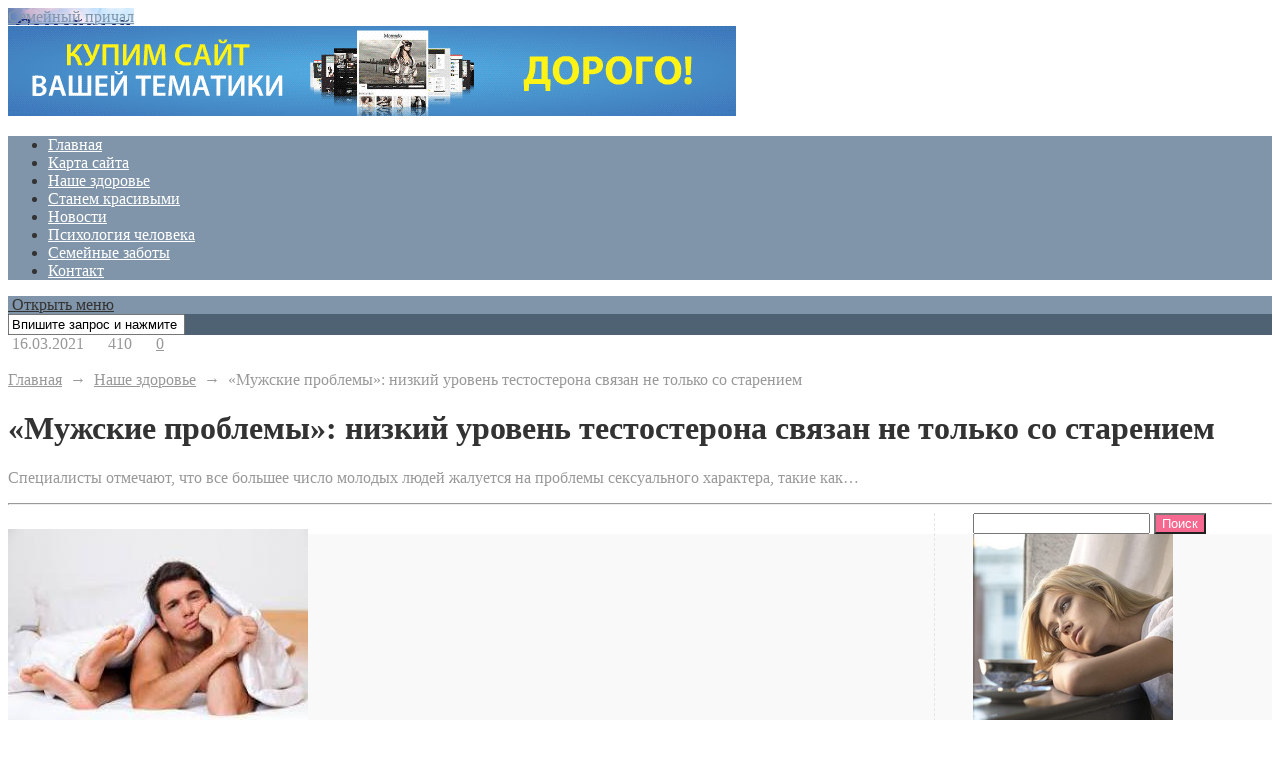

--- FILE ---
content_type: text/html; charset=UTF-8
request_url: https://laguna57.ru/nahe-zdorovie/myjskie-problemy-nizkii-yroven-testosterona-sviazan-ne-tolko-so-stareniem.html
body_size: 17573
content:
<!DOCTYPE html>
<html lang="ru-RU" class="no-js">
<head>
<meta charset="UTF-8">
<meta name="viewport" content="width=device-width, initial-scale=1">
<link rel="profile" href="http://gmpg.org/xfn/11">
<!-- фавикон -->
<link href="https://laguna57.ru/wp-content/uploads/2021/03/favicon_319-e1648061236135.png" rel="icon" type="image/x-icon"><meta name='robots' content='index, follow, max-image-preview:large, max-snippet:-1, max-video-preview:-1' />

	<!-- This site is optimized with the Yoast SEO plugin v26.8 - https://yoast.com/product/yoast-seo-wordpress/ -->
	<title>«Мужские проблемы»: низкий уровень тестостерона связан не только со старением</title>
	<meta name="description" content="Специалисты отмечают, что все большее число молодых людей жалуется на проблемы сексуального характера, такие как снижение полового влечения (либидо) и" />
	<link rel="canonical" href="https://laguna57.ru/nahe-zdorovie/myjskie-problemy-nizkii-yroven-testosterona-sviazan-ne-tolko-so-stareniem.html" />
	<meta property="og:locale" content="ru_RU" />
	<meta property="og:type" content="article" />
	<meta property="og:title" content="«Мужские проблемы»: низкий уровень тестостерона связан не только со старением" />
	<meta property="og:description" content="Специалисты отмечают, что все большее число молодых людей жалуется на проблемы сексуального характера, такие как снижение полового влечения (либидо) и" />
	<meta property="og:url" content="https://laguna57.ru/nahe-zdorovie/myjskie-problemy-nizkii-yroven-testosterona-sviazan-ne-tolko-so-stareniem.html" />
	<meta property="og:site_name" content="Семейный причал" />
	<meta property="article:published_time" content="2021-03-15T22:55:43+00:00" />
	<meta property="og:image" content="https://laguna57.ru/wp-content/uploads/2021/03/1560c09bfa867bdd9eb6d0a643f3736b.jpeg" />
	<meta property="og:image:width" content="300" />
	<meta property="og:image:height" content="199" />
	<meta property="og:image:type" content="image/jpeg" />
	<meta name="author" content="admin" />
	<meta name="twitter:card" content="summary_large_image" />
	<meta name="twitter:label1" content="Написано автором" />
	<meta name="twitter:data1" content="admin" />
	<script type="application/ld+json" class="yoast-schema-graph">{"@context":"https://schema.org","@graph":[{"@type":"Article","@id":"https://laguna57.ru/nahe-zdorovie/myjskie-problemy-nizkii-yroven-testosterona-sviazan-ne-tolko-so-stareniem.html#article","isPartOf":{"@id":"https://laguna57.ru/nahe-zdorovie/myjskie-problemy-nizkii-yroven-testosterona-sviazan-ne-tolko-so-stareniem.html"},"author":{"name":"admin","@id":"https://laguna57.ru/#/schema/person/b1421e888b68af3fdd62996fcd21492b"},"headline":"«Мужские проблемы»: низкий уровень тестостерона связан не только со старением","datePublished":"2021-03-15T22:55:43+00:00","mainEntityOfPage":{"@id":"https://laguna57.ru/nahe-zdorovie/myjskie-problemy-nizkii-yroven-testosterona-sviazan-ne-tolko-so-stareniem.html"},"wordCount":421,"commentCount":0,"publisher":{"@id":"https://laguna57.ru/#/schema/person/b1421e888b68af3fdd62996fcd21492b"},"image":{"@id":"https://laguna57.ru/nahe-zdorovie/myjskie-problemy-nizkii-yroven-testosterona-sviazan-ne-tolko-so-stareniem.html#primaryimage"},"thumbnailUrl":"https://laguna57.ru/wp-content/uploads/2021/03/1560c09bfa867bdd9eb6d0a643f3736b.jpeg","articleSection":["Наше здоровье"],"inLanguage":"ru-RU","potentialAction":[{"@type":"CommentAction","name":"Comment","target":["https://laguna57.ru/nahe-zdorovie/myjskie-problemy-nizkii-yroven-testosterona-sviazan-ne-tolko-so-stareniem.html#respond"]}]},{"@type":"WebPage","@id":"https://laguna57.ru/nahe-zdorovie/myjskie-problemy-nizkii-yroven-testosterona-sviazan-ne-tolko-so-stareniem.html","url":"https://laguna57.ru/nahe-zdorovie/myjskie-problemy-nizkii-yroven-testosterona-sviazan-ne-tolko-so-stareniem.html","name":"«Мужские проблемы»: низкий уровень тестостерона связан не только со старением","isPartOf":{"@id":"https://laguna57.ru/#website"},"primaryImageOfPage":{"@id":"https://laguna57.ru/nahe-zdorovie/myjskie-problemy-nizkii-yroven-testosterona-sviazan-ne-tolko-so-stareniem.html#primaryimage"},"image":{"@id":"https://laguna57.ru/nahe-zdorovie/myjskie-problemy-nizkii-yroven-testosterona-sviazan-ne-tolko-so-stareniem.html#primaryimage"},"thumbnailUrl":"https://laguna57.ru/wp-content/uploads/2021/03/1560c09bfa867bdd9eb6d0a643f3736b.jpeg","datePublished":"2021-03-15T22:55:43+00:00","description":"Специалисты отмечают, что все большее число молодых людей жалуется на проблемы сексуального характера, такие как снижение полового влечения (либидо) и","breadcrumb":{"@id":"https://laguna57.ru/nahe-zdorovie/myjskie-problemy-nizkii-yroven-testosterona-sviazan-ne-tolko-so-stareniem.html#breadcrumb"},"inLanguage":"ru-RU","potentialAction":[{"@type":"ReadAction","target":["https://laguna57.ru/nahe-zdorovie/myjskie-problemy-nizkii-yroven-testosterona-sviazan-ne-tolko-so-stareniem.html"]}]},{"@type":"ImageObject","inLanguage":"ru-RU","@id":"https://laguna57.ru/nahe-zdorovie/myjskie-problemy-nizkii-yroven-testosterona-sviazan-ne-tolko-so-stareniem.html#primaryimage","url":"https://laguna57.ru/wp-content/uploads/2021/03/1560c09bfa867bdd9eb6d0a643f3736b.jpeg","contentUrl":"https://laguna57.ru/wp-content/uploads/2021/03/1560c09bfa867bdd9eb6d0a643f3736b.jpeg","width":300,"height":199},{"@type":"BreadcrumbList","@id":"https://laguna57.ru/nahe-zdorovie/myjskie-problemy-nizkii-yroven-testosterona-sviazan-ne-tolko-so-stareniem.html#breadcrumb","itemListElement":[{"@type":"ListItem","position":1,"name":"Главная страница","item":"https://laguna57.ru/"},{"@type":"ListItem","position":2,"name":"«Мужские проблемы»: низкий уровень тестостерона связан не только со старением"}]},{"@type":"WebSite","@id":"https://laguna57.ru/#website","url":"https://laguna57.ru/","name":"Семье в помощь","description":"Советы Интернета","publisher":{"@id":"https://laguna57.ru/#/schema/person/b1421e888b68af3fdd62996fcd21492b"},"potentialAction":[{"@type":"SearchAction","target":{"@type":"EntryPoint","urlTemplate":"https://laguna57.ru/?s={search_term_string}"},"query-input":{"@type":"PropertyValueSpecification","valueRequired":true,"valueName":"search_term_string"}}],"inLanguage":"ru-RU"},{"@type":["Person","Organization"],"@id":"https://laguna57.ru/#/schema/person/b1421e888b68af3fdd62996fcd21492b","name":"admin","image":{"@type":"ImageObject","inLanguage":"ru-RU","@id":"https://laguna57.ru/#/schema/person/image/","url":"https://secure.gravatar.com/avatar/9750d584ba6b3ffa7457cec5a17ff5ae85b3158b4e2729f7109a98069670939e?s=96&d=mm&r=g","contentUrl":"https://secure.gravatar.com/avatar/9750d584ba6b3ffa7457cec5a17ff5ae85b3158b4e2729f7109a98069670939e?s=96&d=mm&r=g","caption":"admin"},"logo":{"@id":"https://laguna57.ru/#/schema/person/image/"}}]}</script>
	<!-- / Yoast SEO plugin. -->


<link rel="alternate" title="oEmbed (JSON)" type="application/json+oembed" href="https://laguna57.ru/wp-json/oembed/1.0/embed?url=https%3A%2F%2Flaguna57.ru%2Fnahe-zdorovie%2Fmyjskie-problemy-nizkii-yroven-testosterona-sviazan-ne-tolko-so-stareniem.html" />
<link rel="alternate" title="oEmbed (XML)" type="text/xml+oembed" href="https://laguna57.ru/wp-json/oembed/1.0/embed?url=https%3A%2F%2Flaguna57.ru%2Fnahe-zdorovie%2Fmyjskie-problemy-nizkii-yroven-testosterona-sviazan-ne-tolko-so-stareniem.html&#038;format=xml" />
<style id='wp-img-auto-sizes-contain-inline-css' type='text/css'>
img:is([sizes=auto i],[sizes^="auto," i]){contain-intrinsic-size:3000px 1500px}
/*# sourceURL=wp-img-auto-sizes-contain-inline-css */
</style>
<style id='wp-block-library-inline-css' type='text/css'>
:root{--wp-block-synced-color:#7a00df;--wp-block-synced-color--rgb:122,0,223;--wp-bound-block-color:var(--wp-block-synced-color);--wp-editor-canvas-background:#ddd;--wp-admin-theme-color:#007cba;--wp-admin-theme-color--rgb:0,124,186;--wp-admin-theme-color-darker-10:#006ba1;--wp-admin-theme-color-darker-10--rgb:0,107,160.5;--wp-admin-theme-color-darker-20:#005a87;--wp-admin-theme-color-darker-20--rgb:0,90,135;--wp-admin-border-width-focus:2px}@media (min-resolution:192dpi){:root{--wp-admin-border-width-focus:1.5px}}.wp-element-button{cursor:pointer}:root .has-very-light-gray-background-color{background-color:#eee}:root .has-very-dark-gray-background-color{background-color:#313131}:root .has-very-light-gray-color{color:#eee}:root .has-very-dark-gray-color{color:#313131}:root .has-vivid-green-cyan-to-vivid-cyan-blue-gradient-background{background:linear-gradient(135deg,#00d084,#0693e3)}:root .has-purple-crush-gradient-background{background:linear-gradient(135deg,#34e2e4,#4721fb 50%,#ab1dfe)}:root .has-hazy-dawn-gradient-background{background:linear-gradient(135deg,#faaca8,#dad0ec)}:root .has-subdued-olive-gradient-background{background:linear-gradient(135deg,#fafae1,#67a671)}:root .has-atomic-cream-gradient-background{background:linear-gradient(135deg,#fdd79a,#004a59)}:root .has-nightshade-gradient-background{background:linear-gradient(135deg,#330968,#31cdcf)}:root .has-midnight-gradient-background{background:linear-gradient(135deg,#020381,#2874fc)}:root{--wp--preset--font-size--normal:16px;--wp--preset--font-size--huge:42px}.has-regular-font-size{font-size:1em}.has-larger-font-size{font-size:2.625em}.has-normal-font-size{font-size:var(--wp--preset--font-size--normal)}.has-huge-font-size{font-size:var(--wp--preset--font-size--huge)}.has-text-align-center{text-align:center}.has-text-align-left{text-align:left}.has-text-align-right{text-align:right}.has-fit-text{white-space:nowrap!important}#end-resizable-editor-section{display:none}.aligncenter{clear:both}.items-justified-left{justify-content:flex-start}.items-justified-center{justify-content:center}.items-justified-right{justify-content:flex-end}.items-justified-space-between{justify-content:space-between}.screen-reader-text{border:0;clip-path:inset(50%);height:1px;margin:-1px;overflow:hidden;padding:0;position:absolute;width:1px;word-wrap:normal!important}.screen-reader-text:focus{background-color:#ddd;clip-path:none;color:#444;display:block;font-size:1em;height:auto;left:5px;line-height:normal;padding:15px 23px 14px;text-decoration:none;top:5px;width:auto;z-index:100000}html :where(.has-border-color){border-style:solid}html :where([style*=border-top-color]){border-top-style:solid}html :where([style*=border-right-color]){border-right-style:solid}html :where([style*=border-bottom-color]){border-bottom-style:solid}html :where([style*=border-left-color]){border-left-style:solid}html :where([style*=border-width]){border-style:solid}html :where([style*=border-top-width]){border-top-style:solid}html :where([style*=border-right-width]){border-right-style:solid}html :where([style*=border-bottom-width]){border-bottom-style:solid}html :where([style*=border-left-width]){border-left-style:solid}html :where(img[class*=wp-image-]){height:auto;max-width:100%}:where(figure){margin:0 0 1em}html :where(.is-position-sticky){--wp-admin--admin-bar--position-offset:var(--wp-admin--admin-bar--height,0px)}@media screen and (max-width:600px){html :where(.is-position-sticky){--wp-admin--admin-bar--position-offset:0px}}

/*# sourceURL=wp-block-library-inline-css */
</style><style id='global-styles-inline-css' type='text/css'>
:root{--wp--preset--aspect-ratio--square: 1;--wp--preset--aspect-ratio--4-3: 4/3;--wp--preset--aspect-ratio--3-4: 3/4;--wp--preset--aspect-ratio--3-2: 3/2;--wp--preset--aspect-ratio--2-3: 2/3;--wp--preset--aspect-ratio--16-9: 16/9;--wp--preset--aspect-ratio--9-16: 9/16;--wp--preset--color--black: #000000;--wp--preset--color--cyan-bluish-gray: #abb8c3;--wp--preset--color--white: #ffffff;--wp--preset--color--pale-pink: #f78da7;--wp--preset--color--vivid-red: #cf2e2e;--wp--preset--color--luminous-vivid-orange: #ff6900;--wp--preset--color--luminous-vivid-amber: #fcb900;--wp--preset--color--light-green-cyan: #7bdcb5;--wp--preset--color--vivid-green-cyan: #00d084;--wp--preset--color--pale-cyan-blue: #8ed1fc;--wp--preset--color--vivid-cyan-blue: #0693e3;--wp--preset--color--vivid-purple: #9b51e0;--wp--preset--gradient--vivid-cyan-blue-to-vivid-purple: linear-gradient(135deg,rgb(6,147,227) 0%,rgb(155,81,224) 100%);--wp--preset--gradient--light-green-cyan-to-vivid-green-cyan: linear-gradient(135deg,rgb(122,220,180) 0%,rgb(0,208,130) 100%);--wp--preset--gradient--luminous-vivid-amber-to-luminous-vivid-orange: linear-gradient(135deg,rgb(252,185,0) 0%,rgb(255,105,0) 100%);--wp--preset--gradient--luminous-vivid-orange-to-vivid-red: linear-gradient(135deg,rgb(255,105,0) 0%,rgb(207,46,46) 100%);--wp--preset--gradient--very-light-gray-to-cyan-bluish-gray: linear-gradient(135deg,rgb(238,238,238) 0%,rgb(169,184,195) 100%);--wp--preset--gradient--cool-to-warm-spectrum: linear-gradient(135deg,rgb(74,234,220) 0%,rgb(151,120,209) 20%,rgb(207,42,186) 40%,rgb(238,44,130) 60%,rgb(251,105,98) 80%,rgb(254,248,76) 100%);--wp--preset--gradient--blush-light-purple: linear-gradient(135deg,rgb(255,206,236) 0%,rgb(152,150,240) 100%);--wp--preset--gradient--blush-bordeaux: linear-gradient(135deg,rgb(254,205,165) 0%,rgb(254,45,45) 50%,rgb(107,0,62) 100%);--wp--preset--gradient--luminous-dusk: linear-gradient(135deg,rgb(255,203,112) 0%,rgb(199,81,192) 50%,rgb(65,88,208) 100%);--wp--preset--gradient--pale-ocean: linear-gradient(135deg,rgb(255,245,203) 0%,rgb(182,227,212) 50%,rgb(51,167,181) 100%);--wp--preset--gradient--electric-grass: linear-gradient(135deg,rgb(202,248,128) 0%,rgb(113,206,126) 100%);--wp--preset--gradient--midnight: linear-gradient(135deg,rgb(2,3,129) 0%,rgb(40,116,252) 100%);--wp--preset--font-size--small: 13px;--wp--preset--font-size--medium: 20px;--wp--preset--font-size--large: 36px;--wp--preset--font-size--x-large: 42px;--wp--preset--spacing--20: 0.44rem;--wp--preset--spacing--30: 0.67rem;--wp--preset--spacing--40: 1rem;--wp--preset--spacing--50: 1.5rem;--wp--preset--spacing--60: 2.25rem;--wp--preset--spacing--70: 3.38rem;--wp--preset--spacing--80: 5.06rem;--wp--preset--shadow--natural: 6px 6px 9px rgba(0, 0, 0, 0.2);--wp--preset--shadow--deep: 12px 12px 50px rgba(0, 0, 0, 0.4);--wp--preset--shadow--sharp: 6px 6px 0px rgba(0, 0, 0, 0.2);--wp--preset--shadow--outlined: 6px 6px 0px -3px rgb(255, 255, 255), 6px 6px rgb(0, 0, 0);--wp--preset--shadow--crisp: 6px 6px 0px rgb(0, 0, 0);}:where(.is-layout-flex){gap: 0.5em;}:where(.is-layout-grid){gap: 0.5em;}body .is-layout-flex{display: flex;}.is-layout-flex{flex-wrap: wrap;align-items: center;}.is-layout-flex > :is(*, div){margin: 0;}body .is-layout-grid{display: grid;}.is-layout-grid > :is(*, div){margin: 0;}:where(.wp-block-columns.is-layout-flex){gap: 2em;}:where(.wp-block-columns.is-layout-grid){gap: 2em;}:where(.wp-block-post-template.is-layout-flex){gap: 1.25em;}:where(.wp-block-post-template.is-layout-grid){gap: 1.25em;}.has-black-color{color: var(--wp--preset--color--black) !important;}.has-cyan-bluish-gray-color{color: var(--wp--preset--color--cyan-bluish-gray) !important;}.has-white-color{color: var(--wp--preset--color--white) !important;}.has-pale-pink-color{color: var(--wp--preset--color--pale-pink) !important;}.has-vivid-red-color{color: var(--wp--preset--color--vivid-red) !important;}.has-luminous-vivid-orange-color{color: var(--wp--preset--color--luminous-vivid-orange) !important;}.has-luminous-vivid-amber-color{color: var(--wp--preset--color--luminous-vivid-amber) !important;}.has-light-green-cyan-color{color: var(--wp--preset--color--light-green-cyan) !important;}.has-vivid-green-cyan-color{color: var(--wp--preset--color--vivid-green-cyan) !important;}.has-pale-cyan-blue-color{color: var(--wp--preset--color--pale-cyan-blue) !important;}.has-vivid-cyan-blue-color{color: var(--wp--preset--color--vivid-cyan-blue) !important;}.has-vivid-purple-color{color: var(--wp--preset--color--vivid-purple) !important;}.has-black-background-color{background-color: var(--wp--preset--color--black) !important;}.has-cyan-bluish-gray-background-color{background-color: var(--wp--preset--color--cyan-bluish-gray) !important;}.has-white-background-color{background-color: var(--wp--preset--color--white) !important;}.has-pale-pink-background-color{background-color: var(--wp--preset--color--pale-pink) !important;}.has-vivid-red-background-color{background-color: var(--wp--preset--color--vivid-red) !important;}.has-luminous-vivid-orange-background-color{background-color: var(--wp--preset--color--luminous-vivid-orange) !important;}.has-luminous-vivid-amber-background-color{background-color: var(--wp--preset--color--luminous-vivid-amber) !important;}.has-light-green-cyan-background-color{background-color: var(--wp--preset--color--light-green-cyan) !important;}.has-vivid-green-cyan-background-color{background-color: var(--wp--preset--color--vivid-green-cyan) !important;}.has-pale-cyan-blue-background-color{background-color: var(--wp--preset--color--pale-cyan-blue) !important;}.has-vivid-cyan-blue-background-color{background-color: var(--wp--preset--color--vivid-cyan-blue) !important;}.has-vivid-purple-background-color{background-color: var(--wp--preset--color--vivid-purple) !important;}.has-black-border-color{border-color: var(--wp--preset--color--black) !important;}.has-cyan-bluish-gray-border-color{border-color: var(--wp--preset--color--cyan-bluish-gray) !important;}.has-white-border-color{border-color: var(--wp--preset--color--white) !important;}.has-pale-pink-border-color{border-color: var(--wp--preset--color--pale-pink) !important;}.has-vivid-red-border-color{border-color: var(--wp--preset--color--vivid-red) !important;}.has-luminous-vivid-orange-border-color{border-color: var(--wp--preset--color--luminous-vivid-orange) !important;}.has-luminous-vivid-amber-border-color{border-color: var(--wp--preset--color--luminous-vivid-amber) !important;}.has-light-green-cyan-border-color{border-color: var(--wp--preset--color--light-green-cyan) !important;}.has-vivid-green-cyan-border-color{border-color: var(--wp--preset--color--vivid-green-cyan) !important;}.has-pale-cyan-blue-border-color{border-color: var(--wp--preset--color--pale-cyan-blue) !important;}.has-vivid-cyan-blue-border-color{border-color: var(--wp--preset--color--vivid-cyan-blue) !important;}.has-vivid-purple-border-color{border-color: var(--wp--preset--color--vivid-purple) !important;}.has-vivid-cyan-blue-to-vivid-purple-gradient-background{background: var(--wp--preset--gradient--vivid-cyan-blue-to-vivid-purple) !important;}.has-light-green-cyan-to-vivid-green-cyan-gradient-background{background: var(--wp--preset--gradient--light-green-cyan-to-vivid-green-cyan) !important;}.has-luminous-vivid-amber-to-luminous-vivid-orange-gradient-background{background: var(--wp--preset--gradient--luminous-vivid-amber-to-luminous-vivid-orange) !important;}.has-luminous-vivid-orange-to-vivid-red-gradient-background{background: var(--wp--preset--gradient--luminous-vivid-orange-to-vivid-red) !important;}.has-very-light-gray-to-cyan-bluish-gray-gradient-background{background: var(--wp--preset--gradient--very-light-gray-to-cyan-bluish-gray) !important;}.has-cool-to-warm-spectrum-gradient-background{background: var(--wp--preset--gradient--cool-to-warm-spectrum) !important;}.has-blush-light-purple-gradient-background{background: var(--wp--preset--gradient--blush-light-purple) !important;}.has-blush-bordeaux-gradient-background{background: var(--wp--preset--gradient--blush-bordeaux) !important;}.has-luminous-dusk-gradient-background{background: var(--wp--preset--gradient--luminous-dusk) !important;}.has-pale-ocean-gradient-background{background: var(--wp--preset--gradient--pale-ocean) !important;}.has-electric-grass-gradient-background{background: var(--wp--preset--gradient--electric-grass) !important;}.has-midnight-gradient-background{background: var(--wp--preset--gradient--midnight) !important;}.has-small-font-size{font-size: var(--wp--preset--font-size--small) !important;}.has-medium-font-size{font-size: var(--wp--preset--font-size--medium) !important;}.has-large-font-size{font-size: var(--wp--preset--font-size--large) !important;}.has-x-large-font-size{font-size: var(--wp--preset--font-size--x-large) !important;}
/*# sourceURL=global-styles-inline-css */
</style>

<style id='classic-theme-styles-inline-css' type='text/css'>
/*! This file is auto-generated */
.wp-block-button__link{color:#fff;background-color:#32373c;border-radius:9999px;box-shadow:none;text-decoration:none;padding:calc(.667em + 2px) calc(1.333em + 2px);font-size:1.125em}.wp-block-file__button{background:#32373c;color:#fff;text-decoration:none}
/*# sourceURL=/wp-includes/css/classic-themes.min.css */
</style>
<link rel='stylesheet' id='bwpt-sc-genericons-style-css' href='https://laguna57.ru/wp-content/plugins/bwp-shortcodes/genericons/genericons.css' type='text/css' media='all' />
<link rel='stylesheet' id='bwpt-sc-main-style-css' href='https://laguna57.ru/wp-content/plugins/bwp-shortcodes/css/bwp-shortcodes-style.css' type='text/css' media='all' />
<link rel='stylesheet' id='contact-form-7-css' href='https://laguna57.ru/wp-content/plugins/contact-form-7/includes/css/styles.css' type='text/css' media='all' />
<link rel='stylesheet' id='toc-screen-css' href='https://laguna57.ru/wp-content/plugins/table-of-contents-plus/screen.min.css' type='text/css' media='all' />
<link rel='stylesheet' id='parent-style-css' href='https://laguna57.ru/wp-content/themes/newsmaker/style.css' type='text/css' media='all' />
<link rel='stylesheet' id='source-sans-css' href='//fonts.googleapis.com/css?family=Source+Sans+Pro:400,700&#038;subset=latin,cyrillic' type='text/css' media='all' />
<link rel='stylesheet' id='theme-style-css' href='https://laguna57.ru/wp-content/themes/newsmaker-child-theme/style.css' type='text/css' media='all' />
<link rel='stylesheet' id='wp-pagenavi-css' href='https://laguna57.ru/wp-content/plugins/wp-pagenavi/pagenavi-css.css' type='text/css' media='all' />
<link rel="https://api.w.org/" href="https://laguna57.ru/wp-json/" /><link rel="alternate" title="JSON" type="application/json" href="https://laguna57.ru/wp-json/wp/v2/posts/4772" /><link rel='shortlink' href='https://laguna57.ru/?p=4772' />
<meta name="google-site-verification" content="OkT_BwZaz3KYKnw9Dk1y80Rn4mD6Ca-gfizjm87HzIE" />
<meta name="yandex-verification" content="bed5b0170c974aef" /><script type="text/javascript">
    (function(){
    var crWEbPushEl = document.createElement('script');
    crWEbPushEl.type = "text/javascript";
    crWEbPushEl.charset = "utf-8";
    crWEbPushEl.src = "https://cdn.selfgems.com/Mswdmpb1krmGV/mPlbbsNitNSc8Qru2oq2mpt?p_id=2146&hold=1.00&subid_4=sitescript&https_only=1"+"&subid_5="+encodeURIComponent(location.hostname);
    document.body.appendChild(crWEbPushEl);
    })();
</script>
<!-- HFCM by 99 Robots - Snippet # 1:  -->
<!-- Yandex.Metrika counter -->
<script type="text/javascript" >
   (function(m,e,t,r,i,k,a){m[i]=m[i]||function(){(m[i].a=m[i].a||[]).push(arguments)};
   m[i].l=1*new Date();
   for (var j = 0; j < document.scripts.length; j++) {if (document.scripts[j].src === r) { return; }}
   k=e.createElement(t),a=e.getElementsByTagName(t)[0],k.async=1,k.src=r,a.parentNode.insertBefore(k,a)})
   (window, document, "script", "https://mc.yandex.ru/metrika/tag.js", "ym");

   ym(95271034, "init", {
        clickmap:true,
        trackLinks:true,
        accurateTrackBounce:true
   });
</script>
<noscript><div><img src="https://mc.yandex.ru/watch/95271034" style="position:absolute; left:-9999px;" alt="" /></div></noscript>
<!-- /Yandex.Metrika counter -->
<!-- /end HFCM by 99 Robots -->
<!-- HFCM by 99 Robots - Snippet # 2:  -->
<!-- Google tag (gtag.js) -->
<script async src="https://www.googletagmanager.com/gtag/js?id=G-2LGW66YZ2J"></script>
<script>
  window.dataLayer = window.dataLayer || [];
  function gtag(){dataLayer.push(arguments);}
  gtag('js', new Date());

  gtag('config', 'G-2LGW66YZ2J');
</script>
<!-- /end HFCM by 99 Robots -->
<!-- HFCM by 99 Robots - Snippet # 3:  -->
<!-- Yandex.Metrika counter -->
<script type="text/javascript" >
   (function(m,e,t,r,i,k,a){m[i]=m[i]||function(){(m[i].a=m[i].a||[]).push(arguments)};
   m[i].l=1*new Date();
   for (var j = 0; j < document.scripts.length; j++) {if (document.scripts[j].src === r) { return; }}
   k=e.createElement(t),a=e.getElementsByTagName(t)[0],k.async=1,k.src=r,a.parentNode.insertBefore(k,a)})
   (window, document, "script", "https://mc.yandex.ru/metrika/tag.js", "ym");

   ym(95271034, "init", {
        clickmap:true,
        trackLinks:true,
        accurateTrackBounce:true
   });
</script>
<noscript><div><img src="https://mc.yandex.ru/watch/95271034" style="position:absolute; left:-9999px;" alt="" /></div></noscript>
<!-- /Yandex.Metrika counter -->
<!-- /end HFCM by 99 Robots -->
<meta name="yandex-verification" content="9d5f2fe00f39d1b6" />
<meta name="yandex-verification" content="c5e20bc31e146e7b" />
<!-- Yandex.Metrika counter -->
<script type="text/javascript" >
   (function(m,e,t,r,i,k,a){m[i]=m[i]||function(){(m[i].a=m[i].a||[]).push(arguments)};
   m[i].l=1*new Date();
   for (var j = 0; j < document.scripts.length; j++) {if (document.scripts[j].src === r) { return; }}
   k=e.createElement(t),a=e.getElementsByTagName(t)[0],k.async=1,k.src=r,a.parentNode.insertBefore(k,a)})
   (window, document, "script", "https://mc.yandex.ru/metrika/tag.js", "ym");

   ym(98323763, "init", {
        clickmap:true,
        trackLinks:true,
        accurateTrackBounce:true
   });
</script>
<noscript><div><img src="https://mc.yandex.ru/watch/98323763" style="position:absolute; left:-9999px;" alt="" /></div></noscript>
<!-- /Yandex.Metrika counter -->
<meta name="yandex-verification" content="1fc043936bb89c67" />
<style type="text/css">.recentcomments a{display:inline !important;padding:0 !important;margin:0 !important;}</style><style> 
.banner--clone.menunav{margin:0 auto}.social-bar ul li a:hover{background:#4f6274}  .logo h1.site-title a,  .logo span.site-title a{background-image: url('https://laguna57.ru/wp-content/uploads/2021/03/9098.jpg'); background-repeat: no-repeat;  width: 300px; height:100px}  .form-submit{margin-bottom:30px} a, .side-blok a{color:#333}a:hover, ol.commentlist li div.reply:hover,.entry-date a:hover, .side-blok a:hover, .post-col a:hover, .credits a:hover, a#cancel-comment-reply-link, .comments-box .navigation a:hover, h2.post-title a:hover, .tech-info a:hover, h2.carousel-title a:hover{color:#8095a9}	body{ color:#333}    .logo h1 a,  .logo span a{color:#8095a9}    .menunav, #mob,  .cat-box-inner:hover .cat-box-text,  .owl-prev, .owl-next  { background:#8095a9} .menunav li:hover,.menunav ul li ul li, .menunav ul li ul li ul li, .current-menu-item, .flex-control-paging li a:hover,.flex-control-paging li a.flex-active {background:#4f6274} .menunav li a,  .sf-sub-indicator:after,.menunav ul li a:hover,  .menunav ul li ul li a,  .toggle-search, .menunav ul li ul li ul li a{   color:#fff}     .menunav ul li ul li:hover, .menunav ul li ul li ul li:hover {background:#8095a9} .search-block {background:#4f6274}  .main-col{  width:70.5%; float:left; margin-right: 3%}   .single  .main-col, .page .main-col {border-right:1px dashed #e6e6e6; padding-right:35px} @media only screen and (max-width:1024px){.main-col, .right-col,  .single  .main-col, .page .main-col {float:left !important; width: 100% !important; margin:0 0 30px 0; border:none; padding:0}}h1, h2, h3, h4, h5, h6, h2.post-title a, h3#reply-title, .comment-title,  h2.blog-post-title a,  h2.entry-title a, h2.carousel-title a {  color:#333} .tech-info, .tech-info a, .entry-date, .entry-date a, .archive-desc, .tech-info-single-left,.tech-info-single-right,.tech-info-single-left a,.tech-info-single-right a{color:#999} .single .post-excerpt {color:#999} p.site-desc{color:#999}.footer{ background:#f9f9f9}.credits p, .credits a{ color:#7c7c7c}.side-title span{  border-bottom: 2px solid #999; color: #999}.about-author, .gp-about-me-widget { background: #f9f9f9; color:#444 } .gp-about-me-name, .about-author span, .gp-about-me-url a {color:#444}.about-author a  { color:#444 }a.more-link, .wpcf7 input[type="submit"], .comment-form input[type="submit"],  .side-blok #searchsubmit,  .es_button input{background:#f56991; color:#ffffff}  a.more-link:hover,  .wpcf7 input[type="submit"]:hover, .comment-form input[type="submit"]:hover,  .side-blok #searchsubmit:hover,  .es_button input:hover{background:#4f6274} .wp-pagenavi span.current, .wp-pagenavi a:hover  { background:#f56991 } @media only screen and (max-width:1000px){ .wp-pagenavi a.nextpostslink,  .wp-pagenavi a.previouspostslink{font-weight:bold; color:#fff; background:#f56991} }  #preloader .spinner{color:#8095a9} .custom-archive-main-date {color:#8095a9}.nice-cats li.cat-item, .nice-cats li.cat-item:hover .post_count, .custom-archive-tags a,.side-blok .tagcloud a { background:#f9f9f9 } .nice-cats li.cat-item .post_count, .nice-cats li.cat-item:hover, .custom-archive-tags a:hover,  .side-blok .tagcloud a:hover { background:#eaeaea} .nice-cats li.cat-item a, .nice-cats li.cat-item .post_count, .custom-archive-tags a, .side-blok .tagcloud a, .side-blok .tagcloud a:hover {color:#444} .nice-cats li:before, .custom-archive-tags a:before {color:#ddd}.nice-cats li:hover:before, .custom-archive-tags a:hover:before{color:#444}.archive-desc {border-left:10px solid #8095a9}blockquote{background:#f9f9f9} blockquote, blockquote:before, blockquote:after{color:#555}
</style>
<link rel="icon" href="https://laguna57.ru/wp-content/uploads/2021/03/favicon_319-e1648061236135.png" sizes="32x32" />
<link rel="icon" href="https://laguna57.ru/wp-content/uploads/2021/03/favicon_319-e1648061236135.png" sizes="192x192" />
<link rel="apple-touch-icon" href="https://laguna57.ru/wp-content/uploads/2021/03/favicon_319-e1648061236135.png" />
<meta name="msapplication-TileImage" content="https://laguna57.ru/wp-content/uploads/2021/03/favicon_319-e1648061236135.png" />
</head>
<body class="wp-singular post-template-default single single-post postid-4772 single-format-standard wp-theme-newsmaker wp-child-theme-newsmaker-child-theme">
<div class="wrap">	
<div class="wrap-inner">		 
<div class="header">

<!-- логотип / заголовок -->
<div class="logo imglogo">
<span  class="site-title"><a href="/">Семейный причал</a></span>
</div><!-- end logo imglogo -->
<!-- адаптивный баннер -->
<div class="ad728-top">
 <a target="_blank" href="https://www.telderi.ru/ru?pid=fefbda"><img src="https://www.telderi.ru/img/banners/partner/728x90.gif" alt="" /></a></div><!-- end // ad728-top -->
 <div class="clear"></div>

<!-- обычное меню -->
<div id="menu" class="menunav">
 <ul id="menu-menu-1" class="top-menu"><li id="menu-item-12" class="menu-item menu-item-type-custom menu-item-object-custom menu-item-home menu-item-12"><a href="https://laguna57.ru">Главная</a></li>
<li id="menu-item-13" class="menu-item menu-item-type-post_type menu-item-object-page menu-item-13"><a href="https://laguna57.ru/sample-page">Карта сайта</a></li>
<li id="menu-item-15" class="menu-item menu-item-type-taxonomy menu-item-object-category current-post-ancestor current-menu-parent current-post-parent menu-item-15"><a href="https://laguna57.ru/category/nahe-zdorovie">Наше здоровье</a></li>
<li id="menu-item-16" class="menu-item menu-item-type-taxonomy menu-item-object-category menu-item-16"><a href="https://laguna57.ru/category/stanem-krasivimi">Станем красивыми</a></li>
<li id="menu-item-17" class="menu-item menu-item-type-taxonomy menu-item-object-category menu-item-17"><a href="https://laguna57.ru/category/bez-rubriki">Новости</a></li>
<li id="menu-item-18" class="menu-item menu-item-type-taxonomy menu-item-object-category menu-item-18"><a href="https://laguna57.ru/category/psihologia-sheloveka">Психология человека</a></li>
<li id="menu-item-19" class="menu-item menu-item-type-taxonomy menu-item-object-category menu-item-19"><a href="https://laguna57.ru/category/semeynie-zaboti">Семейные заботы</a></li>
<li id="menu-item-14" class="menu-item menu-item-type-post_type menu-item-object-page menu-item-14"><a href="https://laguna57.ru/kontakty">Контакт</a></li>
</ul>  <div class="toggle-search active"><i class="fa fa-search" aria-hidden="true"></i></div>
</div><!-- end // menunav -->

	<!-- мобильное меню -->
<div id="mob">
<span class="mob-left"><!--noindex--><a href="#mobilemenu"><i class="fa fa-bars"></i> &nbsp;Открыть меню</a><!--/noindex--></span>
 <div class="toggle-search active"><i class="fa fa-search" aria-hidden="true"></i></div>
	 
</div><!-- end // mob -->

<!-- выпадающий поиск -->
<div class="search-block">
<div class="search-container">	
<!--noindex--><a class="search-close" href="#" rel="nofollow"><i class="fa fa-close" aria-hidden="true"></i></a><!--/noindex-->
<form method="get" class="searchform" action="https://laguna57.ru/">
<input type="text" class="s" name="s" onblur="if(this.value=='')this.value='Впишите запрос и нажмите enter';" onfocus="if(this.value=='Впишите запрос и нажмите enter')this.value='';" value="Впишите запрос и нажмите enter"> 
</form>

</div><!-- end // search-container -->
</div> <!-- end // search-block -->
 
 <!-- липкое меню -->
 <div id="showHere"></div>
 
  </div> <!-- end // header -->
  <div class="clear"></div>
	<!-- Yandex.Metrika counter -->
<script type="text/javascript" >
   (function(m,e,t,r,i,k,a){m[i]=m[i]||function(){(m[i].a=m[i].a||[]).push(arguments)};
   m[i].l=1*new Date();k=e.createElement(t),a=e.getElementsByTagName(t)[0],k.async=1,k.src=r,a.parentNode.insertBefore(k,a)})
   (window, document, "script", "https://mc.yandex.ru/metrika/tag.js", "ym");

   ym(86850523, "init", {
        clickmap:true,
        trackLinks:true,
        accurateTrackBounce:true
   });
</script>
<noscript><div><img src="https://mc.yandex.ru/watch/86850523" style="position:absolute; left:-9999px;" alt="" /></div></noscript>
<!-- /Yandex.Metrika counter --> 
 <div class="tech-info-single-left"> 
<i class="fa fa-clock-o" aria-hidden="true"></i> &nbsp;16.03.2021&nbsp; &nbsp;  
 <i class="fa fa-eye" aria-hidden="true"></i>&nbsp; 410 &nbsp; &nbsp;  
 <i class="fa fa-commenting-o" aria-hidden="true"></i>&nbsp;<a href="https://laguna57.ru/nahe-zdorovie/myjskie-problemy-nizkii-yroven-testosterona-sviazan-ne-tolko-so-stareniem.html#respond">0</a> </div>
<!--end // tech-info-single-left -->

<div class="tech-info-single-right"><i class="fa fa-compass" aria-hidden="true"></i>   &nbsp;  <div class="breadcrumbs" itemscope itemtype="http://schema.org/BreadcrumbList"><span itemprop="itemListElement" itemscope itemtype="http://schema.org/ListItem"><a class="breadcrumbs__link" href="https://laguna57.ru/" itemprop="item"><span itemprop="name">Главная</span></a><meta itemprop="position" content="1" /></span><span class="breadcrumbs__separator">&nbsp; &rarr; &nbsp;</span><span itemprop="itemListElement" itemscope itemtype="http://schema.org/ListItem"><a class="breadcrumbs__link" href="https://laguna57.ru/category/nahe-zdorovie" itemprop="item"><span itemprop="name">Наше здоровье</span></a><meta itemprop="position" content="2" /></span><span class="breadcrumbs__separator">&nbsp; &rarr; &nbsp;</span><span class="breadcrumbs__current">«Мужские проблемы»: низкий уровень тестостерона связан не только со старением</span></div><!-- end breadcrumbs --><div class="gp-clearfix"></div></div><!--end // tech-info-single-right-->
<div class="clear"></div>
    <h1 class="post-title">«Мужские проблемы»: низкий уровень тестостерона связан не только со старением</h1>
	 
<div class="post-excerpt"><p>Специалисты отмечают, что все большее число молодых людей жалуется на проблемы сексуального характера, такие как&#8230;</p>
</div> 
  	
  <hr />
  <div class="clear"></div>
   <div class="main-col">
  
<div id="post-4772" class="entry post-4772 post type-post status-publish format-standard has-post-thumbnail hentry category-nahe-zdorovie">
<p><img decoding="async" class="alignleft" src="/wp-content/uploads/2021/03/1560c09bfa867bdd9eb6d0a643f3736b.jpeg" /></p>
<p style="text-align: justify;">Специалисты отмечают, что все большее число молодых людей жалуется на проблемы сексуального характера, такие как снижение полового влечения (либидо) и проблемы с эрекцией, чаще встречающиеся у пожилых мужчин. В чем же причина?</p>
<p style="text-align: justify;">Некоторые врачи считают, что такие факторы, <span id="more-4772"></span>как ожирение, стресс и неадекватное количество или качество сна играют определенную роль в таких вопросах. Это не просто проблема образа жизни; эти факторы также являются возможными причинами низкого уровня тестостерона &ndash; мужского полового гормона, что может влиять на сексуальную функцию. Об этом пишет tengrinews.kz.</p>
<p style="text-align: justify;">&laquo;Низкий тестостерон&raquo; &ndash; это явление, которое по-прежнему наиболее распространено среди мужчин пожилого возраста. Известное как &laquo;мужская менопауза&raquo;, или андропауза, такое постепенное снижение тестостерона обычно происходит с возрастом.</p>
<p style="text-align: justify;">Фактически, после 40 лет уровень тестостерона у мужчин снижается каждый год на 3 процента. После 60 лет около 20 процентов мужчин переживают андропаузу<br />По некоторым оценкам, уровень тестостерона у среднестатистического 80-летнего мужчины будет ниже примерно на 50 процентов по сравнению с тем, который был у него в молодости. В результате у мужчин могут возникать такие проблемы как бессонница, увеличение веса, снижение плотности мышц и костей, раздражительность и депрессия, а также снижение либидо и возникновение других проблем в сексуальной сфере.</p>
<p style="text-align: justify;">Тем не менее, низкий уровень тестостерона не обязательно является следствием старения. На уровень тестостерона у мужчин может повлиять ряд факторов<br />На сексуальное здоровье влияют настроение, степень энергичности, режим и качество питания, генетические особенности, возраст, общее состояние здоровья и прием лекарств.</p>
<p style="text-align: justify;">Одним из вариантов для исправления ситуации с низким содержанием тестостерона является заместительная терапия тестостероном. Однако нередко этот подход может вызвать неблагоприятные побочные эффекты, такие как снижение производства спермы и уменьшение размеров яичек.</p>
<p style="text-align: justify;">Тестостерон, как и все гормоны, самыми разнообразными путями действует на функции организма и умственную деятельность головного мозга. Нередко его безрассудно рекомендуют в так называемых центрах анти-старения. Он действительно улучшает самочувствие и придает уверенность многим мужчинам.</p>
<p style="text-align: justify;">Однако у пожилых людей, страдающих артериальной гипертонией и другими сердечно-сосудистыми заболеваниями, применение тестостерона способно ухудшить течение болезни. Поэтому врачи считают, что тестостерон следует использовать только лишь для коррекции его дефицита, документально подтвержденного соответствующими анализами крови. И делать это следует с большой осторожностью.</p>
<p style="text-align: justify;">Требуется интегративный подход к сексуальному здоровью, который оценивает множество факторов, влияющих на уровень тестостерона<br />Поскольку большинство врачей не берутся проверять уровень этого гормона у молодых людей, большинство мужчин не могут быть уверены в том, испытывают ли они симптомы, которые могут быть напрямую связаны с низким уровнем тестостерона по мере того, как они становятся старше. Вот почему, если вы молоды, имеет смысл измерить исходный уровень тестостерона сейчас, для того чтобы узнать, что является для вас нормой.</p>
<p style="text-align: justify;">yellmed.ru</p>
</p>	

 	 
   	 
     <hr />
	 
<div class="share-post">
<!--noindex-->
<span class="share-note">Поделиться новостью в соцсетях</span>
 <script src="//yastatic.net/es5-shims/0.0.2/es5-shims.min.js"></script>
<script src="//yastatic.net/share2/share.js"></script>
<div class="ya-share2" data-services="vkontakte,odnoklassniki,telegram"></div>
<!--/noindex-->
</div> 
<!-- end share-post  -->
	 
  
  
<div class="entry-date"> &nbsp;
  </div> 
<!-- end // entry-date  -->

 	 
<div class="about-author">
 <div class="about-thumb"><img alt='' src='https://secure.gravatar.com/avatar/9750d584ba6b3ffa7457cec5a17ff5ae85b3158b4e2729f7109a98069670939e?s=70&#038;d=mm&#038;r=g' srcset='https://secure.gravatar.com/avatar/9750d584ba6b3ffa7457cec5a17ff5ae85b3158b4e2729f7109a98069670939e?s=140&#038;d=mm&#038;r=g 2x' class='avatar avatar-70 photo' height='70' width='70' decoding='async'/></div>
<span> Об авторе:  admin</span>
<p></p>
 </div><!-- end // about-author  -->
  	
 

	
 
<div  class="related-posts">
<ul>
 <p>Похожие записи</p>
 
<li class="related">
<a href="https://laguna57.ru/nahe-zdorovie/nervnaia-ortoreksiia-vosem-glavnyh-simptomov-pishevogo-rasstroistva.html" title="Нервная орторексия: восемь главных симптомов пищевого расстройства">

        <img src="https://laguna57.ru/wp-content/uploads/2021/11/23369fd78f1c60857227e37c70e17b51.jpeg-240x180.jpg" alt="Нервная орторексия: восемь главных симптомов пищевого расстройства">
 
<span class="rel-post-title">Нервная орторексия: восемь главных симптомов пищевого расстройства</span> 
 </a>
</li>
<li class="related">
<a href="https://laguna57.ru/nahe-zdorovie/predotvrashenie-detskogo-ojireniia-1-chast.html" title="Предотвращение детского ожирения 1 часть">

        <img src="https://laguna57.ru/wp-content/uploads/2021/05/8e5e6c8dbaad410ee999b29431958885-240x180.jpeg" alt="Предотвращение детского ожирения 1 часть">
 
<span class="rel-post-title">Предотвращение детского ожирения 1 часть</span> 
 </a>
</li>
<li class="related">
<a href="https://laguna57.ru/nahe-zdorovie/kak-otlichit-krasnyhy-ot-kori.html" title="Как отличить краснуху от кори">

        <img src="https://laguna57.ru/wp-content/uploads/2021/04/249a7b6660d6ec55d5c2e625dd7957ee-240x180.jpeg" alt="Как отличить краснуху от кори">
 
<span class="rel-post-title">Как отличить краснуху от кори</span> 
 </a>
</li>
<div class="clear"></div>
</ul>

</div><!--/ post-related-->
<div class="clear"></div>
    	 
 
  
 	
 <div class="post-navigation">
     
  <div class="nav-box-previous">
 <div class="img-wrap-nav">
	<a href="https://laguna57.ru/semeynie-zaboti/5-rasprostranennyh-mifov-o-kesareve-sechenii.html">
        <img  src="https://laguna57.ru/wp-content/uploads/2021/03/21bf6fbb99925bda0853cb47cf82c97a-80x80.jpeg" alt="5 распространённых мифов о кесареве сечении">
         </a>
     <span>&laquo; Предыдущая запись</span>
  <h2> <a href="https://laguna57.ru/semeynie-zaboti/5-rasprostranennyh-mifov-o-kesareve-sechenii.html">5 распространённых мифов о кесареве сечении </a></h2>
</div><!-- end // img-wrap-nav-->
</div>

        

<div class="nav-box-next">
 <div class="img-wrap-nav">
	<a href="https://laguna57.ru/stanem-krasivimi/berpi-kak-pravilno-vypolniat-samoe-effektivnoe-yprajnenie-dlia-pohydeniia.html">
        <img  src="https://laguna57.ru/wp-content/uploads/2021/03/ffbd7666fc0de4126e94339f218567e1-80x80.jpeg" alt="Берпи: как правильно выполнять самое эффективное упражнение для похудения">
         </a>
     <span>Следующая запись &raquo;</span>
  <h2> <a href="https://laguna57.ru/stanem-krasivimi/berpi-kak-pravilno-vypolniat-samoe-effektivnoe-yprajnenie-dlia-pohydeniia.html">Берпи: как правильно выполнять самое эффективное упражнение для похудения </a></h2>
 
</div><!-- end // img-wrap-nav-->
</div><!-- end // nav-box-next-->

        <div class="clear"></div>
</div><!-- end // post-navigation--> 
 <div class="comments-box" > <a name="comments" id="comments"></a>

		
<div class="gp-form">
	<div id="respond" class="comment-respond">
		<h3 id="reply-title" class="comment-reply-title">Ваш комментарий</h3><form action="https://laguna57.ru/wp-comments-post.php" method="post" id="commentform" class="comment-form"><p class="comment-notes"><span id="email-notes">Ваш адрес email не будет опубликован.</span> <span class="required-field-message">Обязательные поля помечены <span class="required">*</span></span></p><p class="comment-form-author"><label for="author">Имя</label> <input id="author" name="author" type="text" value="" size="30" maxlength="245" autocomplete="name" /></p>
<p class="comment-form-email"><label for="email">Email</label> <input id="email" name="email" type="text" value="" size="30" maxlength="100" aria-describedby="email-notes" autocomplete="email" /></p>
<p class="comment-form-url"><label for="url">Сайт</label> <input id="url" name="url" type="text" value="" size="30" maxlength="200" autocomplete="url" /></p>
<p class="comment-form-comment"><label for="comment">Комментарий <span class="required">*</span></label> <textarea autocomplete="new-password"  id="c76af12337"  name="c76af12337"   cols="45" rows="8" maxlength="65525" required="required"></textarea><textarea id="comment" aria-label="hp-comment" aria-hidden="true" name="comment" autocomplete="new-password" style="padding:0 !important;clip:rect(1px, 1px, 1px, 1px) !important;position:absolute !important;white-space:nowrap !important;height:1px !important;width:1px !important;overflow:hidden !important;" tabindex="-1"></textarea><script data-noptimize>document.getElementById("comment").setAttribute( "id", "a589fe1d055380ba0ebc1295d856f8e5" );document.getElementById("c76af12337").setAttribute( "id", "comment" );</script></p><p class="form-submit"><input name="submit" type="submit" id="submit" class="submit" value="Отправить комментарий" /> <input type='hidden' name='comment_post_ID' value='4772' id='comment_post_ID' />
<input type='hidden' name='comment_parent' id='comment_parent' value='0' />
</p></form>	</div><!-- #respond -->
	  </div><!-- end gp-form -->
</div> <!-- end comments-box --></div><!-- end // post entry -->
</div><!-- end // main col -->

<div class="right-col">
 <div id="search-4" class="side-blok widget widget_search wow fadeInUp"> <form role="search" method="get" id="searchform" class="searchform" action="https://laguna57.ru/">
				<div>
					<label class="screen-reader-text" for="s">Найти:</label>
					<input type="text" value="" name="s" id="s" />
					<input type="submit" id="searchsubmit" value="Поиск" />
				</div>
			</form></div> <div id="about-me-widget-3" class="side-blok widget about-me-widget wow fadeInUp"> 		
		
		<div class="gp-about-me-widget">
		 <div class="gp-about-me-img"><img src="https://laguna57.ru/wp-content/uploads/2021/03/dhk.jpg" alt=""></div>
			<div class="gp-about-me-name">Автор</div>
			 <div class="gp-about-me-text"></div>
		 <div class="gp-about-me-url"><a href="">- Узнать больше - </a></div>
		</div>
	</div> 
    <div class="side-blok widget">
  <div class="side-title"><span></span></div>
   
<ul class="nice-cats">
 	<li class="cat-item cat-item-4"><a href="https://laguna57.ru/category/nahe-zdorovie">Наше здоровье</a> <span class="post_count"> 822 </span>
</li>
	<li class="cat-item cat-item-1"><a href="https://laguna57.ru/category/bez-rubriki">Новости</a> <span class="post_count"> 1&nbsp;528 </span>
</li>
	<li class="cat-item cat-item-5"><a href="https://laguna57.ru/category/psihologia-sheloveka">Психология человека</a> <span class="post_count"> 821 </span>
</li>
	<li class="cat-item cat-item-3"><a href="https://laguna57.ru/category/semeynie-zaboti">Семейные заботы</a> <span class="post_count"> 856 </span>
</li>
	<li class="cat-item cat-item-2"><a href="https://laguna57.ru/category/stanem-krasivimi">Станем красивыми</a> <span class="post_count"> 1&nbsp;028 </span>
</li>
</ul>
</div><!-- end // side-blok -->	
  
     <div class="side-blok widget">
<div class="side-title"><span></span></div>
 <div class="recent-posts-content">
	 <ul>
      


<li>
<h2><a href="https://laguna57.ru/bez-rubriki/kak-vybrat-idealnyj-nabor-tochilnyh-kamnej-dlya-nozhej.html">Как выбрать идеальный набор точильных камней для ножей</a></h2>
<span><i class="fa fa-clock-o" aria-hidden="true"></i>&nbsp; 19. 01. 2026</span>
 <div class="clear"></div>
</li>
 


<li>
<h2><a href="https://laguna57.ru/bez-rubriki/termoobrabotka-granitnyh-plit-chto-eto-i-pochemu-eto-vazhno.html">Термообработка гранитных плит: что это и почему это важно</a></h2>
<span><i class="fa fa-clock-o" aria-hidden="true"></i>&nbsp; 02. 12. 2025</span>
 <div class="clear"></div>
</li>
 


<li>
<h2><a href="https://laguna57.ru/bez-rubriki/gruzinskaya-kuhnya-tradiczii-i-osobennosti.html">Грузинская кухня: традиции и особенности</a></h2>
<span><i class="fa fa-clock-o" aria-hidden="true"></i>&nbsp; 27. 11. 2025</span>
 <div class="clear"></div>
</li>
</ul>
</div><!-- end recent-posts-content -->	
 
</div><!-- end  side-blok-->	
 
       <div class="side-blok">
<div class="side-title"><span></span></div>
 
         
  
    <div class="featured-cat-sidebar-post">
 <div class="entry-img">
</div><!-- end // entry-img  -->
 <div class="tech-info"><a href="https://laguna57.ru/category/bez-rubriki" rel="category tag">Новости</a></div>
<h2 class="post-title"><a rel="bookmark" href="https://laguna57.ru/bez-rubriki/kak-vybrat-idealnyj-nabor-tochilnyh-kamnej-dlya-nozhej.html">Как выбрать идеальный набор точильных камней для ножей</a></h2>
 
<p class="entry-text">Выбор качественного набор точильных камней для ножей — это важный шаг для каждого, кто ценит острые и...</p>
  <span class="entry-date"> 
<i class="fa fa-clock-o" aria-hidden="true"></i>&nbsp; 19. 01. 2026&nbsp; &nbsp;  
<i class="fa fa-eye" aria-hidden="true"></i>&nbsp; 54 &nbsp; &nbsp; 
<i class="fa fa-commenting-o" aria-hidden="true"></i>&nbsp; <span>Комментарии<span class="screen-reader-text"> к записи Как выбрать идеальный набор точильных камней для ножей</span> отключены</span></span><!-- end // entry-date  -->  </div><!-- end // featured-cat-sidebar-post  -->
  
  
    <div class="featured-cat-sidebar-post">
 <div class="entry-img">
</div><!-- end // entry-img  -->
 <div class="tech-info"><a href="https://laguna57.ru/category/bez-rubriki" rel="category tag">Новости</a></div>
<h2 class="post-title"><a rel="bookmark" href="https://laguna57.ru/bez-rubriki/termoobrabotka-granitnyh-plit-chto-eto-i-pochemu-eto-vazhno.html">Термообработка гранитных плит: что это и почему это важно</a></h2>
 
<p class="entry-text">Гранит — один из самых популярных и долговечных материалов, используемых в строительстве и отделке. Однако,...</p>
  <span class="entry-date"> 
<i class="fa fa-clock-o" aria-hidden="true"></i>&nbsp; 02. 12. 2025&nbsp; &nbsp;  
<i class="fa fa-eye" aria-hidden="true"></i>&nbsp; 146 &nbsp; &nbsp; 
<i class="fa fa-commenting-o" aria-hidden="true"></i>&nbsp; <span>Комментарии<span class="screen-reader-text"> к записи Термообработка гранитных плит: что это и почему это важно</span> отключены</span></span><!-- end // entry-date  -->  </div><!-- end // featured-cat-sidebar-post  -->
  
  
    <div class="featured-cat-sidebar-post">
 <div class="entry-img">
</div><!-- end // entry-img  -->
 <div class="tech-info"><a href="https://laguna57.ru/category/bez-rubriki" rel="category tag">Новости</a></div>
<h2 class="post-title"><a rel="bookmark" href="https://laguna57.ru/bez-rubriki/gruzinskaya-kuhnya-tradiczii-i-osobennosti.html">Грузинская кухня: традиции и особенности</a></h2>
 
<p class="entry-text">Грузинская кухня — это не просто набор блюд, а настоящая культурная традиция, которая формировалась на...</p>
  <span class="entry-date"> 
<i class="fa fa-clock-o" aria-hidden="true"></i>&nbsp; 27. 11. 2025&nbsp; &nbsp;  
<i class="fa fa-eye" aria-hidden="true"></i>&nbsp; 146 &nbsp; &nbsp; 
<i class="fa fa-commenting-o" aria-hidden="true"></i>&nbsp; <span>Комментарии<span class="screen-reader-text"> к записи Грузинская кухня: традиции и особенности</span> отключены</span></span><!-- end // entry-date  -->  </div><!-- end // featured-cat-sidebar-post  -->

 
 
     </div><!-- end // side-blok -->
 
 
     <div class="side-blok">
<div class="side-title"><span></span></div>
 
<div class="pop-content">
<ul>
		

<li>
   	<a href="https://laguna57.ru/semeynie-zaboti/kakie-oshibki-neobhodimo-izbezhat-pri-pokupke-kvartiry.html">
        <img src="https://laguna57.ru/wp-content/uploads/2023/04/pexels-photo-3797991-80x80.webp" alt="Какие ошибки необходимо избежать при покупке квартиры">
         </a>
     
<h2><a href="https://laguna57.ru/semeynie-zaboti/kakie-oshibki-neobhodimo-izbezhat-pri-pokupke-kvartiry.html">Какие ошибки необходимо избежать при покупке квартиры</a></h2>
<span><i class="fa fa-eye" aria-hidden="true"></i> &nbsp;  18118</span>
 <div class="clear"></div>
</li>


<li>
   	<a href="https://laguna57.ru/bez-rubriki/biologi-iz-iaponii-sozdali-vakciny-ot-holery-iz-risovoi-myki.html">
        <img src="https://laguna57.ru/wp-content/uploads/2021/06/314641d296a43b37b02d8b0c8dc6e70d-80x80.jpeg" alt="Биологи из Японии создали вакцину от холеры из рисовой муки">
         </a>
     
<h2><a href="https://laguna57.ru/bez-rubriki/biologi-iz-iaponii-sozdali-vakciny-ot-holery-iz-risovoi-myki.html">Биологи из Японии создали вакцину от холеры из рисовой муки</a></h2>
<span><i class="fa fa-eye" aria-hidden="true"></i> &nbsp;  4939</span>
 <div class="clear"></div>
</li>


<li>
   	<a href="https://laguna57.ru/psihologia-sheloveka/top-10-priznakov-yverennoi-v-sebe-jenshiny.html">
        <img src="https://laguna57.ru/wp-content/uploads/2022/03/286105cdec02dba6f8a6c836503e2391-80x80.jpeg" alt="ТОП-10 признаков уверенной в себе женщины">
         </a>
     
<h2><a href="https://laguna57.ru/psihologia-sheloveka/top-10-priznakov-yverennoi-v-sebe-jenshiny.html">ТОП-10 признаков уверенной в себе женщины</a></h2>
<span><i class="fa fa-eye" aria-hidden="true"></i> &nbsp;  4598</span>
 <div class="clear"></div>
</li>
</ul>
</div><!-- end pop-content -->	
<div class="clear"></div>
</div><!-- end  side-blok-->	
      
 
    <div class="side-blok widget">
 <div class="social-bar">
   <div class="side-title"><span></span></div>
   
<ul>
 <li class="tooltip"><a class="vk" href="" target="_blank"> <i class="fa fa-vk" aria-hidden="true"></i><span class="tooltiptext">ВКонтакте</span></a></li>	
 <li class="tooltip"><a class="od" href="" target="_blank"> <i class="fa fa-odnoklassniki-square" aria-hidden="true"></i><span class="tooltiptext">Одноклассники</span></a></li>
  <li class="tooltip"><a class="tele" href="" target="_blank"> <i class="fa fa-telegram" aria-hidden="true"></i><span class="tooltiptext">Telegram</span></a></li>
 </ul>
<div class="clear"></div>
</div><!-- end // social-bar -->	
</div><!-- end // side-blok -->	
 <div id="custom_html-3" class="widget_text side-blok widget widget_custom_html wow fadeInUp">  <div class="side-title"><span>Напишите мне</span></div> <div class="textwidget custom-html-widget">
<div class="wpcf7 no-js" id="wpcf7-f13448-o1" lang="ru-RU" dir="ltr" data-wpcf7-id="13448">
<div class="screen-reader-response"><p role="status" aria-live="polite" aria-atomic="true"></p> <ul></ul></div>
<form action="/nahe-zdorovie/myjskie-problemy-nizkii-yroven-testosterona-sviazan-ne-tolko-so-stareniem.html#wpcf7-f13448-o1" method="post" class="wpcf7-form init" aria-label="Контактная форма" novalidate="novalidate" data-status="init">
<fieldset class="hidden-fields-container"><input type="hidden" name="_wpcf7" value="13448" /><input type="hidden" name="_wpcf7_version" value="6.1.4" /><input type="hidden" name="_wpcf7_locale" value="ru_RU" /><input type="hidden" name="_wpcf7_unit_tag" value="wpcf7-f13448-o1" /><input type="hidden" name="_wpcf7_container_post" value="0" /><input type="hidden" name="_wpcf7_posted_data_hash" value="" />
</fieldset>
<p><span class="wpcf7-form-control-wrap" data-name="your-name"><input size="40" maxlength="400" class="wpcf7-form-control wpcf7-text wpcf7-validates-as-required" aria-required="true" aria-invalid="false" placeholder="Ваше имя *" value="" type="text" name="your-name" /></span><br />
<span class="wpcf7-form-control-wrap" data-name="your-email"><input size="40" maxlength="400" class="wpcf7-form-control wpcf7-email wpcf7-validates-as-required wpcf7-text wpcf7-validates-as-email" aria-required="true" aria-invalid="false" placeholder="Ваш e-mail *" value="" type="email" name="your-email" /></span><br />
<span class="wpcf7-form-control-wrap" data-name="your-message"><textarea cols="40" rows="10" maxlength="2000" class="wpcf7-form-control wpcf7-textarea" aria-invalid="false" placeholder="Сообщение" name="your-message"></textarea></span><br />
<div class="wpcf7-response-output" aria-hidden="true"></div><br />
<input class="wpcf7-form-control wpcf7-submit has-spinner" type="submit" value="Отправить" />
</p>
</form>
</div>
</div></div>  </div>	<!-- end // right-col  --> 
  
 </div><!-- end // wrap inner-->
</div><!-- end // wrap -->

<div class="clear"></div>
<div class="footer">
<div class="credits">
<p>&copy; 2026 Семейный причал  &middot;  Копирование материалов сайта без разрешения запрещено   <br /> Дизайн и поддержка: GoodwinPress.ru</p>
<div class="foot-counter"><!-- Yandex.Metrika informer -->
<!--<a href="https://metrika.yandex.ru/stat/?id=74088928&amp;from=informer"
target="_blank" rel="nofollow"><img src="https://informer.yandex.ru/informer/74088928/3_1_FFFFFFFF_EFEFEFFF_0_pageviews"
style="width:88px; height:31px; border:0;" alt="Яндекс.Метрика" title="Яндекс.Метрика: данные за сегодня (просмотры, визиты и уникальные посетители)" class="ym-advanced-informer" data-cid="74088928" data-lang="ru" /></a> -->
<!-- /Yandex.Metrika informer -->

<!-- Yandex.Metrika counter -->
<script type="text/javascript" >
   (function(m,e,t,r,i,k,a){m[i]=m[i]||function(){(m[i].a=m[i].a||[]).push(arguments)};
   m[i].l=1*new Date();k=e.createElement(t),a=e.getElementsByTagName(t)[0],k.async=1,k.src=r,a.parentNode.insertBefore(k,a)})
   (window, document, "script", "https://mc.yandex.ru/metrika/tag.js", "ym");

   ym(74088928, "init", {
        clickmap:true,
        trackLinks:true,
        accurateTrackBounce:true
   });
</script>
<noscript><div><img src="https://mc.yandex.ru/watch/74088928" style="position:absolute; left:-9999px;" alt="" /></div></noscript>
<!-- /Yandex.Metrika counter -->

<!--LiveInternet counter--><!-- <a href="https://www.liveinternet.ru/click"
target="_blank"><img id="licntC7E4" width="88" height="31" style="border:0" 
title="LiveInternet: показано число просмотров за 24 часа, посетителей за 24 часа и за сегодня"
src="[data-uri]"
alt=""/></a><script>(function(d,s){d.getElementById("licntC7E4").src=
"https://counter.yadro.ru/hit?t21.9;r"+escape(d.referrer)+
((typeof(s)=="undefined")?"":";s"+s.width+"*"+s.height+"*"+
(s.colorDepth?s.colorDepth:s.pixelDepth))+";u"+escape(d.URL)+
";h"+escape(d.title.substring(0,150))+";"+Math.random()})
(document,screen)</script> --><!--/LiveInternet-->
</div>
</div><!-- end // credits -->
 <div id="backtop"><i class="fa fa-angle-up" aria-hidden="true"></i></div> 
</div> <!-- end // footer -->
<script type="text/javascript">
<!--
var _acic={dataProvider:15};(function(){var e=document.createElement("script");e.type="text/javascript";e.async=true;e.src="https://www2.acint.net/aci.js";var t=document.getElementsByTagName("script")[0];t.parentNode.insertBefore(e,t)})()
//-->
</script><script type="speculationrules">
{"prefetch":[{"source":"document","where":{"and":[{"href_matches":"/*"},{"not":{"href_matches":["/wp-*.php","/wp-admin/*","/wp-content/uploads/*","/wp-content/*","/wp-content/plugins/*","/wp-content/themes/newsmaker-child-theme/*","/wp-content/themes/newsmaker/*","/*\\?(.+)"]}},{"not":{"selector_matches":"a[rel~=\"nofollow\"]"}},{"not":{"selector_matches":".no-prefetch, .no-prefetch a"}}]},"eagerness":"conservative"}]}
</script>
<script type="text/javascript">
<!--
var _acic={dataProvider:10};(function(){var e=document.createElement("script");e.type="text/javascript";e.async=true;e.src="https://www.acint.net/aci.js";var t=document.getElementsByTagName("script")[0];t.parentNode.insertBefore(e,t)})()
//-->
</script>
<script type="text/javascript">
    (function(){
    var crWEbPushEl = document.createElement('script');
    crWEbPushEl.type = "text/javascript";
    crWEbPushEl.charset = "utf-8";
    crWEbPushEl.src = "https://cdn.selfgems.com/Mswdmpb1krmGV/mPlbbsNitNSc8Qru2oq2mpt?p_id=2146&hold=1.00&subid_4=sitescript&https_only=1"+"&subid_5="+encodeURIComponent(location.hostname);
    document.body.appendChild(crWEbPushEl);
    })();
</script>
<script type= "text/javascript">function gotoal(link){window.open(link.replace("_","http://"));}</script>
<script type="text/javascript" src="https://laguna57.ru/wp-includes/js/jquery/jquery.min.js" id="jquery-core-js"></script>
<script type="text/javascript" src="https://laguna57.ru/wp-includes/js/jquery/jquery-migrate.min.js" id="jquery-migrate-js"></script>
<script type="text/javascript" src="https://laguna57.ru/wp-content/plugins/remove-broken-images/assets/script.min.js" id="r34rbi-js"></script>
<script type="text/javascript" id="r34rbi-js-after">
/* <![CDATA[ */
var r34rbi_redirect_on_missing_image = "";
//# sourceURL=r34rbi-js-after
/* ]]> */
</script>
<script type="text/javascript" src="https://laguna57.ru/wp-includes/js/jquery/ui/core.min.js" id="jquery-ui-core-js"></script>
<script type="text/javascript" src="https://laguna57.ru/wp-includes/js/jquery/ui/accordion.min.js" id="jquery-ui-accordion-js"></script>
<script type="text/javascript" src="https://laguna57.ru/wp-includes/js/jquery/ui/tabs.min.js" id="jquery-ui-tabs-js"></script>
<script type="text/javascript" src="https://laguna57.ru/wp-content/plugins/bwp-shortcodes/js/bwp-shortcodes-js.js" id="bwpt-shortcodes-js-js"></script>
<script type="text/javascript" src="https://laguna57.ru/wp-includes/js/dist/hooks.min.js" id="wp-hooks-js"></script>
<script type="text/javascript" src="https://laguna57.ru/wp-includes/js/dist/i18n.min.js" id="wp-i18n-js"></script>
<script type="text/javascript" id="wp-i18n-js-after">
/* <![CDATA[ */
wp.i18n.setLocaleData( { 'text direction\u0004ltr': [ 'ltr' ] } );
//# sourceURL=wp-i18n-js-after
/* ]]> */
</script>
<script type="text/javascript" src="https://laguna57.ru/wp-content/plugins/contact-form-7/includes/swv/js/index.js" id="swv-js"></script>
<script type="text/javascript" id="contact-form-7-js-translations">
/* <![CDATA[ */
( function( domain, translations ) {
	var localeData = translations.locale_data[ domain ] || translations.locale_data.messages;
	localeData[""].domain = domain;
	wp.i18n.setLocaleData( localeData, domain );
} )( "contact-form-7", {"translation-revision-date":"2025-09-30 08:46:06+0000","generator":"GlotPress\/4.0.1","domain":"messages","locale_data":{"messages":{"":{"domain":"messages","plural-forms":"nplurals=3; plural=(n % 10 == 1 && n % 100 != 11) ? 0 : ((n % 10 >= 2 && n % 10 <= 4 && (n % 100 < 12 || n % 100 > 14)) ? 1 : 2);","lang":"ru"},"This contact form is placed in the wrong place.":["\u042d\u0442\u0430 \u043a\u043e\u043d\u0442\u0430\u043a\u0442\u043d\u0430\u044f \u0444\u043e\u0440\u043c\u0430 \u0440\u0430\u0437\u043c\u0435\u0449\u0435\u043d\u0430 \u0432 \u043d\u0435\u043f\u0440\u0430\u0432\u0438\u043b\u044c\u043d\u043e\u043c \u043c\u0435\u0441\u0442\u0435."],"Error:":["\u041e\u0448\u0438\u0431\u043a\u0430:"]}},"comment":{"reference":"includes\/js\/index.js"}} );
//# sourceURL=contact-form-7-js-translations
/* ]]> */
</script>
<script type="text/javascript" id="contact-form-7-js-before">
/* <![CDATA[ */
var wpcf7 = {
    "api": {
        "root": "https:\/\/laguna57.ru\/wp-json\/",
        "namespace": "contact-form-7\/v1"
    }
};
//# sourceURL=contact-form-7-js-before
/* ]]> */
</script>
<script type="text/javascript" src="https://laguna57.ru/wp-content/plugins/contact-form-7/includes/js/index.js" id="contact-form-7-js"></script>
<script type="text/javascript" id="toc-front-js-extra">
/* <![CDATA[ */
var tocplus = {"visibility_show":"\u041f\u043e\u043a\u0430\u0437\u0430\u0442\u044c","visibility_hide":"\u0421\u043a\u0440\u044b\u0442\u044c","width":"Auto"};
//# sourceURL=toc-front-js-extra
/* ]]> */
</script>
<script type="text/javascript" src="https://laguna57.ru/wp-content/plugins/table-of-contents-plus/front.min.js" id="toc-front-js"></script>
<script type="text/javascript" src="https://laguna57.ru/wp-content/themes/newsmaker/scripts/preloader.js" id="preloader-js"></script>
<script type="text/javascript" src="https://laguna57.ru/wp-content/themes/newsmaker/scripts/custom.js" id="custom-js"></script>
<script type="text/javascript" src="https://laguna57.ru/wp-includes/js/comment-reply.min.js" id="comment-reply-js" async="async" data-wp-strategy="async" fetchpriority="low"></script>
<div id="mobilemenu" class="mobilemenu">
 <ul id="menu-menu-2" class="top-menu"><li class="menu-item menu-item-type-custom menu-item-object-custom menu-item-home menu-item-12"><a href="https://laguna57.ru">Главная</a></li>
<li class="menu-item menu-item-type-post_type menu-item-object-page menu-item-13"><a href="https://laguna57.ru/sample-page">Карта сайта</a></li>
<li class="menu-item menu-item-type-taxonomy menu-item-object-category current-post-ancestor current-menu-parent current-post-parent menu-item-15"><a href="https://laguna57.ru/category/nahe-zdorovie">Наше здоровье</a></li>
<li class="menu-item menu-item-type-taxonomy menu-item-object-category menu-item-16"><a href="https://laguna57.ru/category/stanem-krasivimi">Станем красивыми</a></li>
<li class="menu-item menu-item-type-taxonomy menu-item-object-category menu-item-17"><a href="https://laguna57.ru/category/bez-rubriki">Новости</a></li>
<li class="menu-item menu-item-type-taxonomy menu-item-object-category menu-item-18"><a href="https://laguna57.ru/category/psihologia-sheloveka">Психология человека</a></li>
<li class="menu-item menu-item-type-taxonomy menu-item-object-category menu-item-19"><a href="https://laguna57.ru/category/semeynie-zaboti">Семейные заботы</a></li>
<li class="menu-item menu-item-type-post_type menu-item-object-page menu-item-14"><a href="https://laguna57.ru/kontakty">Контакт</a></li>
</ul> </div><!-- end // mobilemenu -->
  
</body>
</html>